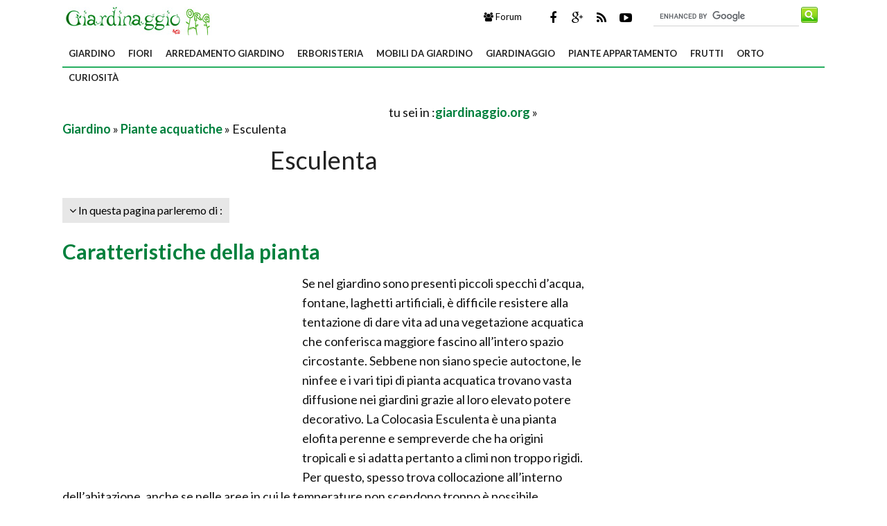

--- FILE ---
content_type: text/html; Charset=windows-1252
request_url: https://giardinaggio.org/giardino/piante-acquatiche/esculenta.asp
body_size: 44578
content:
<!DOCTYPE html>
<html lang="it" dir="ltr" class="client-nojs">
    <head>
        
        <title>Esculenta - Piante acquatiche</title>        
        <!-- Meta -->
		<meta http-equiv="Content-Type" content="text/html; charset=windows-1252" />
        <meta name="viewport" content="width=device-width, initial-scale=1, maximum-scale=1, user-scalable=yes" />
        <meta name="description" content="Pianta di origine tropicale, la Colocasia Esculenta trova ampia diffusione nei giardini e negli appartamenti per via del suo originale aspetto e della facilità di coltivazione">
        <meta name="REVISIT-AFTER" content="8 DAYS">
        <meta name="ROBOTS" CONTENT="INDEX,FOLLOW">
        <link rel="amphtml" href="https://www.giardinaggio.org/amp/giardino/piante-acquatiche/esculenta.asp"/>
        <link rel='alternate' type='application/rss+xml' title='RSS www.giardinaggio.org' href='https://www.giardinaggio.org/rss.xml' />
        <link rel="shortcut icon" type="image/x-icon" href="https://www.giardinaggio.org/favicon.ico">

        <!-- Google fonts -->
        <link  href='https://fonts.googleapis.com/css?family=Lato:400,300,700' rel='stylesheet' type='text/css' />
        <link href='https://fonts.googleapis.com/css?family=Libre+Baskerville:400,400italic' rel='stylesheet' type='text/css'>
       
          <!-- css -->
       <link rel="stylesheet" href="/@/lib/css/colori.css" />
        <link rel="stylesheet" href="/@/lib/css/style.css" />
        <link rel="stylesheet" href="/@/lib/css/layout.css" />
        <link rel="stylesheet" href="/@/lib/css/icons.css" />
        <link rel="stylesheet" href="/@/lib/css/mobile.css" />
        <link rel="stylesheet" href="/@/lib/css/slider.css" />
        <link href="//maxcdn.bootstrapcdn.com/font-awesome/4.2.0/css/font-awesome.min.css" rel="stylesheet">
        <!--[if lt IE 9]><script src="http://html5shiv.googlecode.com/svn/trunk/html5.js"></script><![endif]-->

        <!--
        <link rel="apple-touch-icon-precomposed" sizes="57x57" href="apple-touch-icon-57x57.png" />
        <link rel="apple-touch-icon-precomposed" sizes="72x72" href="apple-touch-icon-72x72.png" />
        <link rel="apple-touch-icon-precomposed" sizes="114x114" href="apple-touch-icon-114x114.png" />
        <link rel="apple-touch-icon-precomposed" sizes="144x144" href="apple-touch-icon-144x144.png" />
        -->
<!--[if IE]>
    <script src="http://html5shim.googlecode.com/svn/trunk/html5.js"></script>
<![endif]-->

<!--[if lt IE 9]>
    <script src="/@/lib/js/html5.js"></script>
<![endif]-->
        <!-- Javascript -->
        <script type="text/javascript" src="/@/lib/js/jquery.min.js"></script>
        <script type="text/javascript" src="/@/lib/js/jquery.custom.js"></script>
        <script type="text/javascript" src="/@/lib/js/jquery.sticky.js"></script>
        <script type="text/javascript" src="/@/lib/js/jquery.menu.js"></script>
        <script type="text/javascript" src="/@/lib/js/jquery.flexslider-min.js"></script>
        <!-- Javascript -->
<script>
    $(window).load(function() {
        $('.flexslider').flexslider({
            animation: "fade"
        });
    });
</script>
  
 

<!-- BEGIN Tynt Script -->
<script type="text/javascript">
if(document.location.protocol=='http:'){
 var Tynt=Tynt||[];Tynt.push('aDQgZY1ISr4Aclacwqm_6r');Tynt.i={"ap":"Ulteriori informazioni su: ","st":true};
 (function(){var s=document.createElement('script');s.async="async";s.type="text/javascript";s.src='https://tcr.tynt.com/ti.js';var h=document.getElementsByTagName('script')[0];h.parentNode.insertBefore(s,h);})();
}
</script>
<!-- END Tynt Script -->

</head>
    
    <body itemscope itemtype="http://schema.org/WebPage">
<span itemprop="thumbnailUrl" content="https://www.giardinaggio.org/giardino/piante-acquatiche/esculenta_M1.jpg"></span>
<span itemprop="url" content="https://www.giardinaggio.org/giardino/piante-acquatiche/esculenta.asp"></span>
<span itemprop="keywords" content="colocasia, esculenta, pianta, acquatica, terreno, coltivazione,radici"></span>
<span itemprop="isFamilyFriendly" content="true"></span>
<span itemprop="Description" content="Pianta di origine tropicale, la Colocasia Esculenta trova ampia diffusione nei giardini e negli appartamenti per via del suo originale aspetto e della facilità di coltivazione"></span>
<span itemprop="primaryImageOfPage" content="https://www.giardinaggio.org/giardino/piante-acquatiche/esculenta_N1.jpg"></span>
        
        <!-- Main wrapper -->
        <div id="wrapper" class="boxed">
            
            <!-- Header -->
            <div id="header" class="normal container">
                <!-- Logo -->
                <div class="logo" itemscope itemtype="https://schema.org/Organization">
               
                <div class="florello"><a itemprop="url" href="/" title="giardinaggio.org" ><img itemprop="logo" alt ="giardinaggio.org" src="/@/img/logo.jpg"></a></div>
          
                </div>
                <!-- Top block -->
                
                <div class="top-banner-block">
                    <div class="input-group margin-bottom-sm">
                      <form action="/@/cerca.asp" id="cse-search-box">
    <input type="hidden" name="cx" value="partner-pub-7094355908943451:2184307346" />
	<input type="hidden" name="cof" value="FORID:10" />
	<input type="hidden" name="ie" value="ISO-8859-1" />
	<input type="text" name="q" size="50" class="sinput" />
	<input type="image" src="https://www.giardinaggio.org/@/images/i_search.png" alt="giardinaggio.it" name="sa" class="go" /><br>
</form>
<script async="async" type="text/javascript" src="https://www.google.it/coop/cse/brand?form=cse-search-box&amp;lang=it"></script>
                    </div>
                </div>
                <div class="top-social">
                    <ul class="social-icons">
                        <li class="facebook"><a href="https://www.facebook.com/pages/giardinaggioorg/327705660572826" rel="nofollow" title="Facebook di Giardinaggio"><i class="fa fa-facebook"></i></a></li>
                        <li class="googleplus"><a href="https://plus.google.com/116075632501146657896/posts" rel="nofollow"><i class="fa fa-google-plus" title=" Google+ di Giardinaggio"></i></a></li>
                        <li class="rss"><a href="https://www.giardinaggio.org/rss.xml"><i class="fa fa-rss" rel="nofollow" title="Rss di Giardinaggio"></i></a></li>
                        <li class="youtube"><a href="https://www.youtube.com/user/GIARDINAGGIOpuntoIT" rel="nofollow"><i class="fa fa-youtube-play" title="Youtube di Giardinaggio"></i></a></li>      
                    </ul>
                </div>
 
                <div class="top-buttons">
                    <ul>
                        <li><a href="https://forum.giardinaggio.it/" class="button btn-blue" title="Forum di Giardinaggio" rel="nofollow"><i class="fa fa-group"></i> Forum</a></li>
                    </ul>
                </div>
            </div>
            
            <!-- Primary navigation -->
            <div id="primary-navigation" class="light">
                <div class="inner">
                    <a class="click-to-open-menu"><i class="fa fa-align-justify"></i></a>
                  	 <ul class="primary-navigation"> <li><a  href="/giardino.asp"  title="Giardino">Giardino</a><ul><li><a href="/alberi-latifolie.asp" title="Alberi Latifolie">Alberi Latifolie</a></li><li><a href="/alberi-conifere.asp" title="Alberi Conifere">Alberi Conifere</a></li><li><a href="/piante-da-giardino.asp" title="Piante da giardino">Piante da giardino</a></li><li><a href="/piante-annuali.asp" title="Piante annuali">Piante annuali</a></li><li><a href="/rampicanti.asp" title="Rampicanti">Rampicanti</a></li><li><a href="/piante-acquatiche.asp" title="Piante acquatiche">Piante acquatiche</a></li><li><a href="/piante-perenni.asp" title="Piante perenni">Piante perenni</a></li><li><a href="/rose.asp" title="Rose">Rose</a></li><li><a href="/bulbi.asp" title="Bulbi">Bulbi</a></li><li><a href="/piante-grasse.asp" title="Piante grasse">Piante grasse</a></li><li><a href="/giardino/quiz-sondaggi.asp" title="Quiz e Sondaggi">Quiz e Sondaggi</a></li><li><a href="/geranio.asp" title="Geranio">Geranio</a></li><li><a href="/ortensia.asp" title="Ortensia">Ortensia</a></li><li><a href="/siepi.asp" title="Siepi">Siepi</a></li>  </ul><span class="mobile-arrow"></span></li> <li><a  href="/fiori.asp"  title="Fiori">Fiori</a><ul><li><a href="/significato-fiori.asp" title="Significato fiori" rel="nofollow">Significato fiori</a></li><li><a href="/fiori-di-piante.asp" title="Fiori di piante" rel="nofollow">Fiori di piante</a></li><li><a href="/regalare-fiori.asp" title="Regalare fiori" rel="nofollow">Regalare fiori</a></li><li><a href="/fiori-per-cerimonie.asp" title="Fiori per cerimonie" rel="nofollow">Fiori per cerimonie</a></li><li><a href="/fiori/quiz-sondaggi.asp" title="Quiz e Sondaggi" rel="nofollow">Quiz e Sondaggi</a></li>  </ul><span class="mobile-arrow"></span></li> <li><a  href="/arredamento-giardino.asp"  title="Arredamento giardino">Arredamento giardino</a><ul><li><a href="/piscine.asp" title="Piscine" rel="nofollow">Piscine</a></li><li><a href="/vasi-fioriere.asp" title="Vasi e fioriere" rel="nofollow">Vasi e fioriere</a></li><li><a href="/barbecue.asp" title="Barbecue" rel="nofollow">Barbecue</a></li><li><a href="/fontane.asp" title="Fontane" rel="nofollow">Fontane</a></li><li><a href="/pergole-tettoie-giardino.asp" title="Pergole e tettoie da giardino" rel="nofollow">Pergole e tettoie da giardino</a></li><li><a href="/progettazione-giardini.asp" title="Progettazione giardini" rel="nofollow">Progettazione giardini</a></li><li><a href="/impianto-irrigazione.asp" title="Impianto irrigazione" rel="nofollow">Impianto irrigazione</a></li><li><a href="/illuminazione-giardino.asp" title="Illuminazione giardino" rel="nofollow">Illuminazione giardino</a></li><li><a href="/giochi-da-giardino.asp" title="Giochi da giardino" rel="nofollow">Giochi da giardino</a></li><li><a href="/attrezzi-da-giardinaggio.asp" title="Attrezzi da giardinaggio" rel="nofollow">Attrezzi da giardinaggio</a></li>  </ul><span class="mobile-arrow"></span></li> <li><a  href="/erboristeria.asp"  title="Erboristeria">Erboristeria</a><ul><li><a href="/oli-essenziali.asp" title="Oli essenziali" rel="nofollow">Oli essenziali</a></li><li><a href="/fitoterapia.asp" title="Fitoterapia" rel="nofollow">Fitoterapia</a></li><li><a href="/fiori-di-bach.asp" title="Fiori di Bach" rel="nofollow">Fiori di Bach</a></li><li><a href="/aloe.asp" title="Aloe" rel="nofollow">Aloe</a></li><li><a href="/creme.asp" title="Creme" rel="nofollow">Creme</a></li><li><a href="/estratto-secco.asp" title="Estratto secco" rel="nofollow">Estratto secco</a></li><li><a href="/tintura-madre.asp" title="Tintura madre" rel="nofollow">Tintura madre</a></li><li><a href="/tisane.asp" title="Tisane" rel="nofollow">Tisane</a></li><li><a href="/decotti.asp" title="Decotti" rel="nofollow">Decotti</a></li><li><a href="/infusi.asp" title="Infusi" rel="nofollow">Infusi</a></li>  </ul><span class="mobile-arrow"></span></li> <li><a  href="/mobili-da-giardino.asp"  title="Mobili da giardino">Mobili da giardino</a><ul><li><a href="/mobili-giardino.asp" title="Mobili giardino" rel="nofollow">Mobili giardino</a></li><li><a href="/tavoli-da-giardino.asp" title="Tavoli da giardino" rel="nofollow">Tavoli da giardino</a></li><li><a href="/ombrelloni-da-giardino.asp" title="Ombrelloni da giardino" rel="nofollow">Ombrelloni da giardino</a></li><li><a href="/complementi-arredo-giardino.asp" title="Complementi arredo giardino" rel="nofollow">Complementi arredo giardino</a></li><li><a href="/accessori-da-esterno.asp" title="Accessori da esterno" rel="nofollow">Accessori da esterno</a></li><li><a href="/gazebo.asp" title="Gazebo" rel="nofollow">Gazebo</a></li><li><a href="/casette-da-giardino.asp" title="Casette da giardino" rel="nofollow">Casette da giardino</a></li><li><a href="/grigliati-frangivento.asp" title="Grigliati e frangivento" rel="nofollow">Grigliati e frangivento</a></li><li><a href="/recinzioni.asp" title="Recinzioni" rel="nofollow">Recinzioni</a></li><li><a href="/cancelli.asp" title="Cancelli" rel="nofollow">Cancelli</a></li>  </ul><span class="mobile-arrow"></span></li> <li><a  href="/giardinaggio.asp"  title="Giardinaggio">Giardinaggio</a><ul><li><a href="/atrezzi-giardino.asp" title="Attrezzi giardino" rel="nofollow">Attrezzi giardino</a></li><li><a href="/botanica.asp" title="Botanica" rel="nofollow">Botanica</a></li><li><a href="/giochi-in-giardino.asp" title="Giochi in giardino" rel="nofollow">Giochi in giardino</a></li><li><a href="/parassiti-delle-piante.asp" title="Parassiti delle piante" rel="nofollow">Parassiti delle piante</a></li><li><a href="/malattie-delle-piante.asp" title="Malattie delle piante" rel="nofollow">Malattie delle piante</a></li><li><a href="/concime.asp" title="Concime" rel="nofollow">Concime</a></li><li><a href="/potatura.asp" title="Potatura" rel="nofollow">Potatura</a></li><li><a href="/innesto.asp" title="Innesto" rel="nofollow">Innesto</a></li><li><a href="/tecniche-giardinaggio.asp" title="Giardinaggio" rel="nofollow">Giardinaggio</a></li>  </ul><span class="mobile-arrow"></span></li> <li><a  href="/appartamento.asp"  title="Piante appartamento">Piante appartamento</a><ul><li><a href="/piante-appartamento.asp" title="Piante appartamento" rel="nofollow">Piante appartamento</a></li><li><a href="/orchidee.asp" title="Orchidee" rel="nofollow">Orchidee</a></li><li><a href="/piante-carnivore.asp" title="Piante carnivore" rel="nofollow">Piante carnivore</a></li><li><a href="/ficus.asp" title="Ficus" rel="nofollow">Ficus</a></li><li><a href="/bonsai.asp" title="Bonsai" rel="nofollow">Bonsai</a></li><li><a href="/attrezzi-vasi-bonsai.asp" title="Attrezzi e vasi per bonsai" rel="nofollow">Attrezzi e vasi per bonsai</a></li><li><a href="/piante-finte.asp" title="Piante finte" rel="nofollow">Piante finte</a></li><li><a href="/piante-da-terrazzo.asp" title="Piante da terrazzo" rel="nofollow">Piante da terrazzo</a></li>  </ul><span class="mobile-arrow"></span></li> <li><a  href="/frutti.asp"  title="Frutti">Frutti</a><ul><li><a href="/frutti-minori.asp" title="Frutti Minori" rel="nofollow">Frutti Minori</a></li><li><a href="/alberi-frutta.asp" title="Alberi da Frutta" rel="nofollow">Alberi da Frutta</a></li><li><a href="/agrumi.asp" title="Agrumi" rel="nofollow">Agrumi</a></li><li><a href="/frutti-tropicali.asp" title="Frutti Tropicali" rel="nofollow">Frutti Tropicali</a></li><li><a href="/piccoli-frutti.asp" title="Piccoli Frutti" rel="nofollow">Piccoli Frutti</a></li>  </ul><span class="mobile-arrow"></span></li> <li><a  href="/orto.asp"  title="Orto">Orto</a><ul><li><a href="/aromatiche.asp" title="Aromatiche" rel="nofollow">Aromatiche</a></li><li><a href="/ortaggi.asp" title="Ortaggi" rel="nofollow">Ortaggi</a></li><li><a href="/orto/quiz-e-sondaggi.asp" title="Quiz e Sondaggi" rel="nofollow">Quiz e Sondaggi</a></li>  </ul><span class="mobile-arrow"></span></li> <li><a  href="/curiosita.asp"  title="Curiosità">Curiosità</a><ul><li><a href="/ebook.asp" title="Ebook" rel="nofollow">Ebook</a></li>  </ul><span class="mobile-arrow"></span></li>  </ul>
                </div>
            </div>

      
            
            <!-- Container -->
            <div class="container">
                
                <!-- Primary left -->
                <div id="primary-left">
                       <div class="primary-left-testo">
                           <div id='tuseiinnew' itemprop="breadcrumb" class="breadcrumb"><script async src="https://pagead2.googlesyndication.com/pagead/js/adsbygoogle.js"></script>
<!-- g-org-468-15-alto -->
<ins class="adsbygoogle"
     style="display:inline-block;width:468px;height:15px"
     data-ad-client="ca-pub-7094355908943451"
     data-ad-slot="4896166269"></ins>
<script>
(adsbygoogle = window.adsbygoogle || []).push({});
</script>tu sei in :<span typeof="v:Breadcrumb"><a  href='https://www.giardinaggio.org' rel="v:url" property="v:title" title="giardinaggio.org">giardinaggio.org</a></span> » <span typeof="v:Breadcrumb"><a  href='https://www.giardinaggio.org/giardino.asp' rel="v:url" property="v:title" title="Giardino">Giardino</a></span> » <span typeof="v:Breadcrumb"> <a href="https://www.giardinaggio.org/piante-acquatiche.asp"  rel="v:url" property="v:title" title="Piante acquatiche">Piante acquatiche</a></span> » Esculenta</div> 
                            <h1 itemprop="name">Esculenta</h1> 
        
                            <div id="toolnavigazione_scheda"><div id="toolleft" style="float:left;"> <div class="tag-navigation-c"><ul class="tag-navigation"><li><i class="fa fa-angle-down"></i> In questa pagina parleremo di : <ul><li><a href="#caratteristiche-della-pianta" class="toolnavigazione" title="Caratteristiche della pianta Esculenta">Caratteristiche della pianta</a></li><li><a href="#la-coltivazione" class="toolnavigazione" title="La coltivazione Esculenta">La coltivazione</a></li><li><a href="#cura-e-moltiplicazione" class="toolnavigazione" title="Cura e moltiplicazione Esculenta">Cura e moltiplicazione</a></li><li><a href="#veleno-e-precauzioni" class="toolnavigazione" title="Esculenta: Veleno e precauzioni Esculenta">Esculenta: Veleno e precauzioni</a></li></ul></li></ul></div></div><div id ="toolright" style="float:left;"></div><div class="clear"></div> </div><div class="clear"></div><div class="prince"></div>  <meta itemprop="lastReviewed" content="20/11/2012 13:24:48" /> <h2><a id="caratteristiche-della-pianta" title="Caratteristiche della pianta - esculenta">Caratteristiche della pianta</a></h2> <p> <div style="float:left;" class="adv1_336X280"><script async src="https://pagead2.googlesyndication.com/pagead/js/adsbygoogle.js"></script>
<!-- g-org-336-280 -->
<ins class="adsbygoogle"
     style="display:inline-block;width:336px;height:280px"
     data-ad-client="ca-pub-7094355908943451"
     data-ad-slot="3990470009"></ins>
<script>
(adsbygoogle = window.adsbygoogle || []).push({});
</script></div><div class="primo_paragrafo">Se nel giardino sono presenti piccoli specchi d’acqua, fontane, laghetti artificiali, è difficile resistere alla tentazione di dare vita ad una vegetazione acquatica che conferisca maggiore fascino all’intero spazio circostante. Sebbene non siano specie autoctone, le ninfee e i vari tipi di pianta acquatica trovano vasta diffusione nei giardini grazie al loro elevato potere decorativo. La Colocasia Esculenta è una pianta elofita perenne e sempreverde che ha origini tropicali e si adatta pertanto a climi non troppo rigidi. Per questo, spesso trova collocazione all’interno dell’abitazione, anche se nelle aree in cui le temperature non scendono troppo è possibile posizionare l’esculenta in specchi d’acqua all’interno di ambienti aperti, calcolando che essa può raggiungere un’altezza pari a 1 – 1.5 metri, per un notevole sviluppo anche orizzontale: assicuratevi dunque che la pianta abbia sufficiente spazio a disposizione per crescere. Non solo i fiori, ma anche le foglie, con le loro grandi dimensioni, i contorni netti e la forma affusolata sono in grado decorare lo spazio con eleganza, mentre la fioritura bianca o gialla completa l’effetto finale. I fiori si riuniscono in infiorescenze a spiga avvolte da una brattea chiara e sbocciano prevalentemente nel periodo estivo. </div> <div><a href="https://www.giardinaggio.org/giardino/piante-acquatiche/esculenta_O1.jpg" rel="shadowbox[gal]" title="esculenta" > <img itemprop="image" class="immaginedx" src="https://www.giardinaggio.org/giardino/piante-acquatiche/esculenta_N1.jpg" alt="esculenta"      width="375" height="228"  longdesc="/giardino/piante-acquatiche/esculenta.asp"/></a> </div><table width="100%" cellpadding="2" cellspacing="0" border="0"><p /><tr><p /><td width="105px" align="left"><p /> <a style="text-decoration:none;color:#000"  href="https://www.amazon.it/Laghetto-Green-Kali-28/dp/B00JB9LCK8?SubscriptionId=AKIAJLVDUX3PUXC4BE7A&amp;tag=giardinaggi0a-org-21&amp;linkCode=xm2&amp;camp=2025&amp;creative=165953&amp;creativeASIN=B00JB9LCK8&quot;" rel="nofollow"  target="_blank"><img style="border:none;width:100px;" src="https://images-eu.ssl-images-amazon.com/images/I/51hBA5cjaVL._SL160_.jpg"></a><p /></td><p /><td><p />	    <a style="text-decoration:none;color:#000;"  href="https://www.amazon.it/Laghetto-Green-Kali-28/dp/B00JB9LCK8?SubscriptionId=AKIAJLVDUX3PUXC4BE7A&amp;tag=giardinaggi0a-org-21&amp;linkCode=xm2&amp;camp=2025&amp;creative=165953&amp;creativeASIN=B00JB9LCK8&quot;" rel="nofollow"   target="_blank">Laghetto Green Kali - 120 lt (&amp;quot;L&amp;quot;110 x&amp;#160;&amp;quot;P&amp;quot; 78 x&amp;#160;&amp;quot;H&amp;quot; 28&amp;#160;cm) <p />	    <strong>Prezzo:</strong>   <font color="#FF0000" size="3"><strong>in offerta su Amazon a: 89&euro;</strong></font><br /></a><p /></td><p /></tr><p /></table></p><br /><h2><a id="la-coltivazione" title="La coltivazione - Esculenta">La coltivazione</a></h2> <p> <a href="https://www.giardinaggio.org/giardino/piante-acquatiche/esculenta_O2.jpg" rel="shadowbox[gal]" title="Esculenta"> <img class="immaginedx" src="https://www.giardinaggio.org/giardino/piante-acquatiche/esculenta_N2.jpg" alt="Esculenta"   width="375" height="281"     longdesc="/giardino/piante-acquatiche/esculenta.asp"/></a>Essendo una pianta tropicale acquatica, l’esculenta necessita innanzitutto di essere coltivata in presenza di piccoli specchi d’acqua o comunque in terreni particolarmente umidi, senza dimenticare il fattore climatico: in ambienti freddi la pianta non sopravvivrebbe, ma è possibile la sua coltivazione in ambienti riparati, ad esempio all’interno dell’abitazione, per una decorazione verde particolarmente originale. Anche la temperatura dell’acqua è importante e non deve mai scendere al di sotto dei 13 gradi, per una profondità minima di 5 cm, da considerare poi in proporzione alle dimensioni della pianta in crescita. La colocasia <strong>esculenta</strong> necessita dunque di terreno particolarmente umido, dunque in casa deve essere mantenuta a debita distanza dai caloriferi e abbondantemente innaffiata, evitando però il ristagno idrico. Il periodo migliore per la messa a terra è quello primaverile oppure autunnale, con un rinvaso da effettuarsi ogni due o tre anni in base alla crescita della pianta stessa. La crescita può essere favorita da una concimazione effettuata nel periodo primaverile, con ripetizioni a distanza di circa venti giorni tramite l’utilizzo di sostanza organica ricca di potassio e azoto. La scelta può variare tra concimi granulari a rilascio graduale e concimi liquidi mischiati all’acqua di innaffiatura. <br> <div class="correlati_schede"> <ul class="products"><li class="product">           <h3 itemprop="relatedLink"><a itemprop="url"  href="/piante-acquatiche.asp" title="Piante acquatiche"><span itemprop="name">Piante acquatiche</span></a></h3>        <a href="/piante-acquatiche.asp" title="Piante acquatiche"><img border="0" src="https://www.giardinaggio.org/piante-acquatiche_M1.jpg"  width="180" height="180" alt="piante acquatiche" title="piante acquatiche - Piante acquatiche"  /></a>               <span class="product-desc">Le piante acquatiche si sviluppano esclusivamente in ambienti ricchi di acqua. Hanno radici che crescono sommerse nell’acqua e altri apparati vegetativi che possono vivere galleggiando su laghetti nat...</span>            </li><li class="product">           <h3 itemprop="relatedLink"><a itemprop="url"  href="/giardino/piante-acquatiche/piante-ossigenanti-.asp" title="Piante ossigenanti "><span itemprop="name">Piante ossigenanti </span></a></h3>        <a href="/giardino/piante-acquatiche/piante-ossigenanti-.asp" title="Piante ossigenanti "><img border="0" src="https://www.giardinaggio.org/giardino/piante-acquatiche/piante-ossigenanti-_M1.jpg"  width="180" height="180" alt="Piante-Ossigenanti" title="Piante-Ossigenanti - Piante acquatiche"  /></a>               <span class="product-desc">Il laghetto è l’elemento acquatico ideale per decorare il giardino e per  arricchire lo scenario naturale esterno. Il laghetto, detto anche specchio d’acqua, ospita sovente delle piante acquatiche e d...</span>            </li><li class="product">           <h3 itemprop="relatedLink"><a itemprop="url"  href="/giardino/piante-acquatiche/costruire-un-laghetto.asp" title="Costruire un laghetto"><span itemprop="name">Costruire un laghetto</span></a></h3>        <a href="/giardino/piante-acquatiche/costruire-un-laghetto.asp" title="Costruire un laghetto"><img border="0" src="https://www.giardinaggio.org/giardino/piante-acquatiche/costruire-un-laghetto_M1.jpg"  width="180" height="180" alt="Costruire un laghetto artificiale" title="Costruire un laghetto artificiale - Piante acquatiche"  /></a>               <span class="product-desc">Per rendere affascinante il giardino e creare un'atmosfera romantica fiabesca, oppure per dare vita a uno spazio dal sapore zen, non c'è niente di meglio della realizzazione di un laghetto, che potrà ...</span>            </li><li class="product last">           <h3 itemprop="relatedLink"><a itemprop="url"  href="/giardino/piante-acquatiche/scegliere-e-piantare-le-piante-acquatiche.asp" title="Scegliere e piantare le piante acquatiche"><span itemprop="name">Scegliere e piantare le piante acquatiche</span></a></h3>        <a href="/giardino/piante-acquatiche/scegliere-e-piantare-le-piante-acquatiche.asp" title="Scegliere e piantare le piante acquatiche"><img border="0" src="https://www.giardinaggio.org/giardino/piante-acquatiche/scegliere-e-piantare-le-piante-acquatiche_M1.jpg"  width="180" height="180" alt="Scegliere e piantare le piante acquatiche" title="Scegliere e piantare le piante acquatiche - Piante acquatiche"  /></a>               <span class="product-desc">Creare un piccolo laghetto, una fontana o uno specchio d'acqua artificiale significa conferire al giardino tutto il fascino di uno spazio studiato in modo inaspettato e originale, che ricalchi il più ...</span>            </li></ul></div><table width="100%" cellpadding="2" cellspacing="0" border="0"><p /><tr><p /><td width="105px" align="left"><p /> <a style="text-decoration:none;color:#000"  href="https://www.amazon.it/Vaso-bonsai-rotondo-forma-31x31x12/dp/B07QVD2X5P?SubscriptionId=AKIAJLVDUX3PUXC4BE7A&amp;tag=giardinaggi0a-org-21&amp;linkCode=xm2&amp;camp=2025&amp;creative=165953&amp;creativeASIN=B07QVD2X5P&quot;" rel="nofollow"  target="_blank"><img style="border:none;width:100px;" src="https://images-eu.ssl-images-amazon.com/images/I/31iE-BX3PNL._SL160_.jpg"></a><p /></td><p /><td><p />	    <a style="text-decoration:none;color:#000;"  href="https://www.amazon.it/Vaso-bonsai-rotondo-forma-31x31x12/dp/B07QVD2X5P?SubscriptionId=AKIAJLVDUX3PUXC4BE7A&amp;tag=giardinaggi0a-org-21&amp;linkCode=xm2&amp;camp=2025&amp;creative=165953&amp;creativeASIN=B07QVD2X5P&quot;" rel="nofollow"   target="_blank">Vaso per bonsai rotondo (forma a fior di loto) in gres 31x31x12 cm - GL28b <p />	    <strong>Prezzo:</strong>   <font color="#FF0000" size="3"><strong>in offerta su Amazon a: 95,99&euro;</strong></font><br /></a><p /></td><p /></tr><p /></table></p><br /><h2><a id="cura-e-moltiplicazione" title="Cura e moltiplicazione - Esculenta">Cura e moltiplicazione</a></h2> <p> <img class="immaginesx" src="https://www.giardinaggio.org/giardino/piante-acquatiche/esculenta_NCG3.jpg" alt="Esculenta"     width="745" height="400"    longdesc="/giardino/piante-acquatiche/esculenta.asp"/> Sebbene l’esculenta non richieda particolari operazioni di potatura, una corretta manutenzione può favorirne lo stato di salute oltre a una maggiore resa dal punto di vista estetico: periodicamente è possibile dunque optare per il controllo delle foglie e l’eliminazione delle parti secche o danneggiate. Per la moltiplicazione è possibile provvedere alla divisione dei rizomi nel periodo primaverile, limitando inizialmente le dimensioni del vaso per le nuove piantine, da trasferire in seguito nel terreno o in vasi di maggiori dimensioni. In questa prima fase è bene posizionare i rizomi in un luogo riparato e dove la temperatura non è eccessivamente elevata, mentre successivamente l’esposizione al sole dovrà essere limitata per evitare la bruciatura delle foglie. Con eccessiva presenza di acqua stagnante l’esculenta potrebbe sviluppare malattie fungine anche di grave entità, pertanto si consiglia di tenere sotto controllo il drenaggio del suolo e provvedere ad innaffiature costanti piuttosto che abbondanti. La somministrazione di specifici antiparassitari proteggerà invece la pianta dagli attacchi di afidi, tra le principali minacce della colocasia esculenta.  <div style="float:left;" class="adv2_336X280"><script type='text/javascript'><!--//<![CDATA[
   var m3_u = (location.protocol=='https:'?'https://adx.4strokemedia.com/www/delivery/ajs.php':'http://adx.4strokemedia.com/www/delivery/ajs.php');
   var m3_r = Math.floor(Math.random()*99999999999);
   if (!document.MAX_used) document.MAX_used = ',';
   document.write ("<scr"+"ipt type='text/javascript' src='"+m3_u);
   document.write ("?zoneid=4435");
   document.write ('&amp;cb=' + m3_r);
   if (document.MAX_used != ',') document.write ("&amp;exclude=" + document.MAX_used);
   document.write (document.charset ? '&amp;charset='+document.charset : (document.characterSet ? '&amp;charset='+document.characterSet : ''));
   document.write ("&amp;loc=" + escape(window.location));
   if (document.referrer) document.write ("&amp;referer=" + escape(document.referrer));
   if (document.context) document.write ("&context=" + escape(document.context));
   if (document.mmm_fo) document.write ("&amp;mmm_fo=1");
   document.write ("'><\/scr"+"ipt>");
//]]>--></script></div>  </p><br /><h2><a id="veleno-e-precauzioni" title="Veleno e precauzioni - Esculenta">Esculenta: Veleno e precauzioni</a></h2><p> <a href="https://www.giardinaggio.org/giardino/piante-acquatiche/esculenta_O4.jpg" rel="shadowbox[gal]" title="Esculenta"> <img class="immaginedx" src="https://www.giardinaggio.org/giardino/piante-acquatiche/esculenta_N4.jpg" alt="Esculenta"   width="375" height="250"     longdesc="/giardino/piante-acquatiche/esculenta.asp"/></a>Come per molte piante ornamentali, la coltivazione della colocasia <em>esculenta</em> deve essere accompagnata da una accurata conoscenza delle sue proprietà e delle sue caratteristiche, per un utilizzo sicuro. Non tutti sanno che le radici della colocasia esculenta contengono un veleno nocivo anche per l’uomo. Nonostante ciò, esse trovano impiego in ambito culinario, purchè preparate con le dovute precauzioni: se consumate crude, infatti, le radici sono tossiche, ma a cottura ultimata divengono totalmente innocue e possono insaporire i piatti in modo originale. Dai rizomi è possibile ricavare una farina e un amido sfruttato in medicina, ma anche nell’industria per rendere la plastica più facilmente biodegradabile. La pianta offre proprietà nutritive simili a quelle della patata, con maggiore potassio e ferro. Anche i sistemi di preparazione sono simili per l’utilizzo in ambito culinario: la ridici dell’esculenta possono essere tagliate a pezzetti e bollite, oppure consumate come purè o ancora fritte, esattamente come le patatine. Ricordiamo, ad ogni modo, che la cottura è un passaggio fondamentale per eliminare il veleno contenuto nella pianta. Il consumo di radici o di farina estratta dai rizomi della colocasia esculenta può proteggere da carie, disturbi gengivali, ma anche polmoniti e diarree.  <div class="reattiva_pr4"><script async src="//pagead2.googlesyndication.com/pagead/js/adsbygoogle.js"></script>
<!-- g_org_reattiva_pr4 -->
<ins class="adsbygoogle"
     style="display:block"
     data-ad-client="ca-pub-7094355908943451"
     data-ad-slot="1240739875"
     data-ad-format="auto"></ins>
<script>
(adsbygoogle = window.adsbygoogle || []).push({});
</script></div><div class="clear"></div></p><script async src="//pagead2.googlesyndication.com/pagead/js/adsbygoogle.js"></script>
<ins class="adsbygoogle"
     style="display:block"
     data-ad-format="autorelaxed"
     data-ad-client="ca-pub-7094355908943451"
     data-ad-slot="4032631075"></ins>
<script>
     (adsbygoogle = window.adsbygoogle || []).push({});
</script><br><br><div class="commentbox">
<h3>COMMENTI SULL' ARTICOLO</h3>
<script>
  window.fbAsyncInit = function() {
    FB.init({
      appId      : '951059661659654',
      xfbml      : true,
      version    : 'v2.6'
    });
  };

  (function(d, s, id){
     var js, fjs = d.getElementsByTagName(s)[0];
     if (d.getElementById(id)) {return;}
     js = d.createElement(s); js.id = id;
     js.src = "//connect.facebook.net/en_US/sdk.js";
     fjs.parentNode.insertBefore(js, fjs);
   }(document, 'script', 'facebook-jssdk'));
</script>

<div class="fb-comments" data-width="100%" data-numposts="25"></div>

</div>
 <!-- gorgo336x280 -->
<div id='div-gpt-ad-1382687756614-2' style='width:336px; height:280px;'>
<script type='text/javascript'>
googletag.cmd.push(function() { googletag.display('div-gpt-ad-1382687756614-2'); });
</script>
</div>    
        
                             <!-- Footer carosello -->
        
                                <div id="powercar">      <div class="powercar-group"><div class="boxcar"><ul><li>
			
				<div class="boxcar-cont-tit">
					<h3><a href="/giardino/piante-acquatiche/ninfea.asp" title="Ninfea">Ninfea</a></h3>
					<h2><a href="/giardino/piante-acquatiche/ninfea.asp" title="Ninfea"></a></h2>
				</div>
	             <a href="/giardino/piante-acquatiche/ninfea.asp" title="Ninfea"><img src="https://www.giardinaggio.org/giardino/piante-acquatiche/ninfea_MC1.jpg" alt="Ninfea" width="270" heigth="200" /></a>			
</li></ul></div>
<div class="boxcar"><ul><li>
			
				<div class="boxcar-cont-tit">
					<h3><a href="/giardino/piante-acquatiche/fior-di-loto.asp" title="Fior di Loto">Fior di Loto</a></h3>
					<h2><a href="/giardino/piante-acquatiche/fior-di-loto.asp" title="Fior di Loto"></a></h2>
				</div>
	             <a href="/giardino/piante-acquatiche/fior-di-loto.asp" title="Fior di Loto"><img src="https://www.giardinaggio.org/giardino/piante-acquatiche/fior-di-loto_MC1.jpg" alt="Fior di Loto" width="270" heigth="200" /></a>			
</li></ul></div>
<div class="boxcar"><ul><li>
			
				<div class="boxcar-cont-tit">
					<h3><a href="/giardino/piante-acquatiche/laghetto.asp" title="Laghetto">Laghetto</a></h3>
					<h2><a href="/giardino/piante-acquatiche/laghetto.asp" title="Laghetto"></a></h2>
				</div>
	             <a href="/giardino/piante-acquatiche/laghetto.asp" title="Laghetto"><img src="https://www.giardinaggio.org/giardino/piante-acquatiche/laghetto_MC1.jpg" alt="Laghetto" width="270" heigth="200" /></a>			
</li></ul></div>
<div class="boxcar"><ul><li>
			
				<div class="boxcar-cont-tit">
					<h3><a href="/giardino/piante-acquatiche/giunco.asp" title="Giunco">Giunco</a></h3>
					<h2><a href="/giardino/piante-acquatiche/giunco.asp" title="Giunco"></a></h2>
				</div>
	             <a href="/giardino/piante-acquatiche/giunco.asp" title="Giunco"><img src="https://www.giardinaggio.org/giardino/piante-acquatiche/giunco_MC1.jpg" alt="Giunco" width="270" heigth="200" /></a>			
</li></ul></div>
      </div>    </div> <br /> <br />
        
                       <div class="clear"></div>        
                       </div>
                </div>                    
            	<div id="sidebar">
                   
                        <div class="widget">
                        <!--<h2>&nbsp; Seguici anche su : </h2><g:plus href="https://plus.google.com/116075632501146657896" rel="publisher" width="280" height="69" theme="light"></g:plus><br /><div class='g-plusone' data-annotation='none'></div><a rel="nofollow" href='http://www.facebook.com/pages/giardinaggioorg/327705660572826' title='seguici su facebook'><img src='https://www.giardinaggio.org/@/images/facebook_32.png' width="32" height="32"></a><a rel="nofollow" href='http://twitter.com/Giardinaggioorg' title='seguici su twitter'><img src='https://www.giardinaggio.org/@/images/twitter_32.png' width="32" height="32"></a><a rel="nofollow" href='/rss.xml' title='rss giardinaggio.org'><img src='https://www.giardinaggio.org/@/images/rss.png' width='32' width="32" height="32"></a>-->

<script async src="https://pagead2.googlesyndication.com/pagead/js/adsbygoogle.js"></script>
<!-- g-org300x600 -->
<ins class="adsbygoogle"
     style="display:inline-block;width:300px;height:600px"
     data-ad-client="ca-pub-7094355908943451"
     data-ad-slot="3512213875"></ins>
<script>
(adsbygoogle = window.adsbygoogle || []).push({});
</script>
<div class="pagine_piu"> Pagine pi&ugrave; visitate di questa settimana</div><div class="pagine_piu_int1"><div class="paginepiu-tit"><a href="/giardino/piante-acquatiche/il-giacinto-d-acqua.asp" title="Il giacinto d'acqua"><strong>Il giacinto d'acqua</strong></a></div><a href="/giardino/piante-acquatiche/il-giacinto-d-acqua.asp" title="Il giacinto d'acqua"><br /><img src="https://www.giardinaggio.org/giardino/piante-acquatiche/il-giacinto-d-acqua_M1.jpg" alt="Fiori di Giacinto d'acqua"  height="180" width="180"/></a>  Il Giacinto d'acqua è una pianta bulbosa molto particolare: sebbene la sua presenza sia spontanea in zone ricche di umidità e ...</div><div class="clear"></div><div class="pagine_piu_int2"><div class="paginepiu-tit"><a href="/giardino/piante-acquatiche/fior-di-loto.asp" title="Fior di Loto"><strong>Fior di Loto</strong></a></div> <br /> <a href="/giardino/piante-acquatiche/fior-di-loto.asp" title="Fior di Loto"><img src="https://www.giardinaggio.org/giardino/piante-acquatiche/fior-di-loto_M1.jpg" alt="fioriloto" height="180" width="180"/></a>  Tra le piante acquatiche, i fior di Loto sono sicuramente quelli che ne rappresentano meglio la bellezza ed il fascino. Consi ...</div><div class="clear"></div><div class="pagine_piu_int1"><div class="paginepiu-tit"><a href="/giardino/piante-acquatiche/laghetto.asp" title="Laghetto"><strong>Laghetto</strong></a></div><a href="/giardino/piante-acquatiche/laghetto.asp" title="Laghetto"><br /><img src="https://www.giardinaggio.org/giardino/piante-acquatiche/laghetto_M1.jpg" alt="laghetto2"  height="180" width="180"/></a>  Avere un laghetto in giardino. Questo il sogno di molti amanti del giardinaggio e dei proprietari di spazi verdi privati. Pos ...</div><div class="clear"></div><div class="pagine_piu_int2"><div class="paginepiu-tit"><a href="/giardino/piante-acquatiche/giunco.asp" title="Giunco"><strong>Giunco</strong></a></div> <br /> <a href="/giardino/piante-acquatiche/giunco.asp" title="Giunco"><img src="https://www.giardinaggio.org/giardino/piante-acquatiche/giunco_M1.jpg" alt="giunco1" height="180" width="180"/></a>  E’ una pianta acquatica il cui nome viene spesso usato per definire persone molto magre ed esili. In effetti, questa specie h ...</div><div class="clear"></div><div class="pagine_piu_int1"><div class="paginepiu-tit"><a href="/giardino/piante-acquatiche/piante-galleggianti.asp" title="Piante galleggianti"><strong>Piante galleggianti</strong></a></div><a href="/giardino/piante-acquatiche/piante-galleggianti.asp" title="Piante galleggianti"><br /><img src="https://www.giardinaggio.org/giardino/piante-acquatiche/piante-galleggianti_M1.jpg" alt="pianta e fiore galleggianti"  height="180" width="180"/></a>  Quando ascoltiamo la parola “progettare” subito ci facciamo prendere da chissà quale sentimento, quale paura di una cosa più  ...</div><div class="clear"></div>

<div class="widget"><script async src="https://pagead2.googlesyndication.com/pagead/js/adsbygoogle.js"></script>
<!-- g-org-300-250-basso -->
<ins class="adsbygoogle"
     style="display:inline-block;width:300px;height:250px"
     data-ad-client="ca-pub-7094355908943451"
     data-ad-slot="8915542672"></ins>
<script>
(adsbygoogle = window.adsbygoogle || []).push({});
</script></div>

 
<div class="widget"><script async src="//pagead2.googlesyndication.com/pagead/js/adsbygoogle.js"></script>
<!-- g-org-300x250 -->
<ins class="adsbygoogle"
     style="display:block"
     data-ad-client="ca-pub-7094355908943451"
     data-ad-slot="5509364274"
     data-ad-format="auto"></ins>
<script>
(adsbygoogle = window.adsbygoogle || []).push({});
</script></div>
 
 
<div class="widget"><!--  ADVERTISEMENT TAG 300 x 250, DO NOT MODIFY THIS CODE --></div> 
 
 
<script async src="//pagead2.googlesyndication.com/pagead/js/adsbygoogle.js"></script>
<!-- g-org_200_90 -->
<ins class="adsbygoogle"
     style="display:inline-block;width:200px;height:90px"
     data-ad-client="ca-pub-7094355908943451"
     data-ad-slot="7287273473"></ins>
<script>
(adsbygoogle = window.adsbygoogle || []).push({});
</script>

                        </div>
                                    
                </div>
                
            </div>

         <!-- Footer pub -->
                    <div class="pubblicit_foote">                         
                      
                      <script async src="//pagead2.googlesyndication.com/pagead/js/adsbygoogle.js"></script>
<!-- g-org_reattiva_sopra_footer -->
<ins class="adsbygoogle"
     style="display:block"
     data-ad-client="ca-pub-7094355908943451"
     data-ad-slot="8764006675"
     data-ad-format="auto"></ins>
<script>
(adsbygoogle = window.adsbygoogle || []).push({});
</script>
                  
                    </div>
  					<div class="clear"></div>
  		<!-- Footer pub -->   
               
            <!-- Footer -->
            <div id="footer">
                <!-- Footer widgets -->
                <div class="container">
                    <div class="row">                         
                      
                       
                  
                    </div>

                    <div class="clear"></div>


                    <!-- Copyright -->
                    <div id="copyright">
                        <div class="copylinks_s">
                            &copy;2026 - giardinaggio.org - p.iva 03338800984 
                        </div>
                        <div class="copylinks_d">
                         
                           
                            <a href="/pubblicita.asp" rel="nofollow">Pubblicit&agrave;</a>
                        </div>
                        <div class="clear"></div>
                    </div>                
                </div>
                <!-- End container -->
                
            </div>
            <!-- End footer -->    
                
            </div>

            
           

        </div>
        <!-- End Wrapper -->
    
  <script>
  (function(i,s,o,g,r,a,m){i['GoogleAnalyticsObject']=r;i[r]=i[r]||function(){
  (i[r].q=i[r].q||[]).push(arguments)},i[r].l=1*new Date();a=s.createElement(o),
  m=s.getElementsByTagName(o)[0];a.async=1;a.src=g;m.parentNode.insertBefore(a,m)
  })(window,document,'script','//www.google-analytics.com/analytics.js','ga');

  ga('create', 'UA-386675-48', 'auto');
  ga('require', 'linkid', 'linkid.js');
  ga('send', 'pageview');

</script>
 
    

 
  <script>
var async_load_js = function (url,callback) {
 
	var js 	= document.createElement('script');
	js.type 	= 'text/javascript';
	js.async 	= 'true';
	js.src 	= url;
	js.onload 	= js.onreadystatechange = function(){
 
		var rs = this.readyState;
		if (rs && rs != 'complete' && rs != 'loaded') return;
		try { callback.apply() } catch (e) {}
	};
 
	document.body.appendChild(js);
};
 
function miacallback() {
// codice callback
}
 
async_load_js('https://api.rizzonelli.it/cross.asp?cross=L%98%AE%A3%B1T%8B%A7%B9y%AF%A7%96%AA%B0%9E%1D%83%9C%A7%B3%96%B8Y%A6f%A7%2D%A1q%80%A6%B1%A7%ADd%83g%AB%BD%AFaflom%13UnYuXt%1Et1ep%A5d%8B%96%B9e%A6Y%83%AB%AE%B3%AD%9F%9C%A3%A5%A8%1E%91%AB%9Dahy+s3eM%87%21Nhtrp%1FTi%7C%80%5Fohvpn%2AUqY%81o%A0c%ACr%B1u%A1%60y%A8%BC%B9mW%8B%9A%BC%AE%A8%AC%96%A3%A3%A2%5FP%A8%A8%A5%91eL%A2e%AB%5F%AEb%86%9F%B4%A1%AFY%83%A7%BE%AFl%9F%98%AD%B1%9Ad%8B%9C%9E%A3%94%A9c%A6s%AEc%AAr%7E%5E%A6%B5%AF%1E%94%A2%B0%B8%A4%B2Xmsk%1ESodqcu%2525fe%AB%5F%AEb%86%9F%A6%A9%A6Y%91%98%B9%BC%A6a%A5%9D%A3%A2%5E%83', function(){ miacallback() });
</script>

</body>
</html>

--- FILE ---
content_type: text/html; charset=utf-8
request_url: https://www.google.com/recaptcha/api2/aframe
body_size: 118
content:
<!DOCTYPE HTML><html><head><meta http-equiv="content-type" content="text/html; charset=UTF-8"></head><body><script nonce="REMzse9T9-2k3zOho98GoA">/** Anti-fraud and anti-abuse applications only. See google.com/recaptcha */ try{var clients={'sodar':'https://pagead2.googlesyndication.com/pagead/sodar?'};window.addEventListener("message",function(a){try{if(a.source===window.parent){var b=JSON.parse(a.data);var c=clients[b['id']];if(c){var d=document.createElement('img');d.src=c+b['params']+'&rc='+(localStorage.getItem("rc::a")?sessionStorage.getItem("rc::b"):"");window.document.body.appendChild(d);sessionStorage.setItem("rc::e",parseInt(sessionStorage.getItem("rc::e")||0)+1);localStorage.setItem("rc::h",'1768653942755');}}}catch(b){}});window.parent.postMessage("_grecaptcha_ready", "*");}catch(b){}</script></body></html>